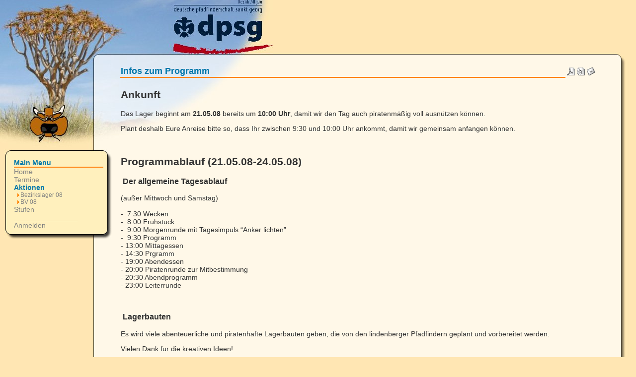

--- FILE ---
content_type: text/html
request_url: http://das-allgaeu-lebt.de/index.php?option=com_content&task=view&id=15&Itemid=37
body_size: 4094
content:
<!DOCTYPE html PUBLIC "-//W3C//DTD XHTML 1.0 Transitional//EN" "http://www.w3.org/TR/xhtml1/DTD/xhtml1-transitional.dtd">
<?xml version="1.0" encoding="iso-8859-1"?><html xmlns="http://www.w3.org/1999/xhtml">
<head>
<meta http-equiv="Content-Type" content="text/html; charset=iso-8859-1" />
<title>DPSG Bezirk Allgaeu - Infos zum Programm</title>
<meta name="title" content="Infos zum Programm" />
<meta name="author" content="Miranda Roßmann" />
<meta name="description" content="Joomla - the dynamic portal engine and content management system" />
<meta name="keywords" content="Joomla, joomla" />
<meta name="Generator" content="Joomla! - Copyright (C) 2005 - 2007 Open Source Matters. All rights reserved." />
<meta name="robots" content="index, follow" />
	<link rel="shortcut icon" href="http://das-allgaeu-lebt.de//images/favicon.ico" />
	<meta http-equiv="Content-Type" content="text/html; charset=iso-8859-1" />
<link rel="shortcut icon" href="http://das-allgaeu-lebt.de//templates/namibia_css/images/favicon.ico"/>
<link rel="stylesheet" type="text/css" href="http://das-allgaeu-lebt.de//templates/namibia_css/css/template_css.css" />

<style type="text/css">
<!--
.bg01 {
	background:url(http://das-allgaeu-lebt.de//templates/namibia_css/images/bg_01_03.jpg) top left no-repeat;
}
-->
</style>

</head>

<body>
<h1 class="struktur">Kopfbereich</h1>
<a class="struktur" href="#inhalt">Direkt zum Inhalt</a>
<a class="struktur" href="#navigation">Direkt zur Navigation</a>

<div class="menu_links"><div class="menu_links_02"><div class="menu_links_01"><div class="menu_links_03">
<div class="menu_links_content">
<a name="navigation"></a>
<h1 class="struktur">Navigation</h1>
		<table cellpadding="0" cellspacing="0" class="moduletable">
					<tr>
				<th valign="top">
					Main Menu				</th>
			</tr>
					<tr>
			<td>
				
<table width="100%" border="0" cellpadding="0" cellspacing="0">
<tr align="left"><td><a href="http://das-allgaeu-lebt.de//index.php?option=com_frontpage&amp;Itemid=1" class="mainlevel" >Home</a></td></tr>
<tr align="left"><td><a href="http://das-allgaeu-lebt.de//index.php?option=com_wrapper&amp;Itemid=27" class="mainlevel" >Termine</a></td></tr>
<tr align="left"><td><a href="http://das-allgaeu-lebt.de//index.php?option=com_content&amp;task=section&amp;id=5&amp;Itemid=37" class="mainlevel" id="active_menu">Aktionen</a>

<div style="padding-left: 4px"><img src="http://das-allgaeu-lebt.de//templates/namibia_css/images/indent1.png" alt="" /><a href="http://das-allgaeu-lebt.de//index.php?option=com_content&amp;task=view&amp;id=12&amp;Itemid=34" class="sublevel" >Bezirkslager 08</a></div>
<div style="padding-left: 4px"><img src="http://das-allgaeu-lebt.de//templates/namibia_css/images/indent1.png" alt="" /><a href="http://das-allgaeu-lebt.de//index.php?option=com_content&amp;task=view&amp;id=22&amp;Itemid=42" class="sublevel" >BV 08</a></div>
</td></tr>
<tr align="left"><td><a href="http://das-allgaeu-lebt.de//index.php?option=com_content&amp;task=section&amp;id=4&amp;Itemid=31" class="mainlevel" >Stufen</a></td></tr>
<tr align="left"><td><span class="mainlevel" >________________</span></td></tr>
<tr align="left"><td><a href="http://www.neu.dpsg-allgaeu.de/index.php?option=com_login&amp;task=login" class="mainlevel" >Anmelden</a></td></tr>
</table>			</td>
		</tr>
		</table>
		</div>
</div></div></div></div>


<div id="topmenu">
	<!-- FishEye Menu by http://www.templateplazza.com -->
<div id="fisheye" class="fisheye">
<link rel="stylesheet" href="modules/fisheye_menu/menu.css" type="text/css" />
<script type="text/javascript" src="modules/fisheye_menu/jquery.js"></script>
<script type="text/javascript" src="modules/fisheye_menu/fisheye.js"></script>
<script type="text/javascript" src="modules/fisheye_menu/iutil.js"></script>
<script>jQuery.noConflict();</script>
		<div  class="fisheyeContainter">
					<a href="http://das-allgaeu-lebt.de//index.php?option=com_frontpage&Itemid=1" class="fisheyeItem">
				<img alt="" style="behavior: url('modules/fisheye_menu/png.htc');" src="modules/fisheye_menu/images/dpsgl.png" width="30"/>
				<span style="display: none;color:#333333;font-size:12px;">Home</span>
			</a>
						
						<a href="http://das-allgaeu-lebt.de//index.php?option=com_content&task=blogcategory&id=18&Itemid=43" class="fisheyeItem">
				<img alt="" style="behavior: url('modules/fisheye_menu/png.htc');" src="modules/fisheye_menu/images/woe.png" width="30"/>
				<span style="display: none;color:#333333;font-size:12px;">Wölflinge</span>
			</a>
						
						<a href="http://das-allgaeu-lebt.de//index.php?option=com_frontpage&Itemid=1" class="fisheyeItem">
				<img alt="" style="behavior: url('modules/fisheye_menu/png.htc');" src="modules/fisheye_menu/images/jupfi.png" width="30"/>
				<span style="display: none;color:#333333;font-size:12px;">Jupfis</span>
			</a>
						
						<a href="http://das-allgaeu-lebt.de//index.php?option=com_frontpage&Itemid=1" class="fisheyeItem">
				<img alt="" style="behavior: url('modules/fisheye_menu/png.htc');" src="modules/fisheye_menu/images/pfadi.png" width="30"/>
				<span style="display: none;color:#333333;font-size:12px;">Pfadis</span>
			</a>
						
						<a href="http://das-allgaeu-lebt.de//index.php?option=com_frontpage&Itemid=1" class="fisheyeItem">
				<img alt="" style="behavior: url('modules/fisheye_menu/png.htc');" src="modules/fisheye_menu/images/rover.png" width="30"/>
				<span style="display: none;color:#333333;font-size:12px;">Rover</span>
			</a>
						
									
									
			<script type="text/javascript">
			jQuery(document).ready(
				function()
				{
					jQuery('#fisheye').Fisheye(
						{
						maxWidth: 60,
						items: 'a',
						itemsText: 'span',
						container: '.fisheyeContainter',
						itemWidth: 40,
						proximity: 80,
						alignment : 'left',
						halign : 'center'
						}
					)
				}
			);

		</script>
		</div>
</div>

</div>
<div class="user4">
	</div>

<div class="bg_wide">
<div class="bg05"><div class="bg02"><div class="bg04"><div class="bg06"><div class="bg08">
<div class="bg01"><div class="bg03"><div class="bg07"><div class="bg09">
<div class="inhalt"> 


<table cellpadding="0" cellspacing="0" width="100%"><tbody>
<tr><td valign="top" width="50%">

	
</td></tr>
</tbody></table>

<div class="top">
	</div>
<a name="inhalt"></a>
<h1 class="struktur">Inhalt</h1>
				<table class="contentpaneopen">
			<tr>
								<td class="contentheading" width="100%">
					Infos zum Programm									</td>
							<td align="right" width="100%" class="buttonheading">
				<a href="http://das-allgaeu-lebt.de//index2.php?option=com_content&amp;do_pdf=1&amp;id=15" target="_blank" onclick="window.open('http://das-allgaeu-lebt.de//index2.php?option=com_content&amp;do_pdf=1&amp;id=15','win2','status=no,toolbar=no,scrollbars=yes,titlebar=no,menubar=no,resizable=yes,width=640,height=480,directories=no,location=no'); return false;" title="PDF">
					<img src="http://das-allgaeu-lebt.de//images/M_images/pdf_button.png"  alt="PDF" name="PDF" align="middle" border="0" /></a>
			</td>
							<td align="right" width="100%" class="buttonheading">
					<a href="http://das-allgaeu-lebt.de//index2.php?option=com_content&amp;task=view&amp;id=15&amp;pop=1&amp;page=0&amp;Itemid=37" target="_blank" onclick="window.open('http://das-allgaeu-lebt.de//index2.php?option=com_content&amp;task=view&amp;id=15&amp;pop=1&amp;page=0&amp;Itemid=37','win2','status=no,toolbar=no,scrollbars=yes,titlebar=no,menubar=no,resizable=yes,width=640,height=480,directories=no,location=no'); return false;" title="Drucken">
						<img src="http://das-allgaeu-lebt.de//images/M_images/printButton.png"  alt="Drucken" name="Drucken" align="middle" border="0" /></a>
				</td>
							<td align="right" width="100%" class="buttonheading">
				<a href="http://das-allgaeu-lebt.de//index2.php?option=com_content&amp;task=emailform&amp;id=15&amp;itemid=37" target="_blank" onclick="window.open('http://das-allgaeu-lebt.de//index2.php?option=com_content&amp;task=emailform&amp;id=15&amp;itemid=37','win2','status=no,toolbar=no,scrollbars=yes,titlebar=no,menubar=no,resizable=yes,width=400,height=250,directories=no,location=no'); return false;" title="E-Mail">
					<img src="http://das-allgaeu-lebt.de//images/M_images/emailButton.png"  alt="E-Mail" name="E-Mail" align="middle" border="0" /></a>
			</td>
						</tr>
			</table>
			
		<table class="contentpaneopen">
				<tr>
			<td valign="top" colspan="2">
				<h2>Ankunft</h2><p>Das Lager beginnt am <strong>21.05.08</strong> bereits um <strong>10:00 Uhr</strong>, damit wir den Tag auch piratenm&auml;&szlig;ig voll ausn&uuml;tzen k&ouml;nnen.</p><p>Plant deshalb Eure Anreise bitte so, dass Ihr zwischen 9:30 und 10:00 Uhr ankommt, damit wir gemeinsam anfangen k&ouml;nnen.</p><p>&nbsp;</p><h2>Programmablauf (21.05.08-24.05.08)</h2><h3>&nbsp;Der allgemeine Tagesablauf</h3><p>(au&szlig;er Mittwoch und Samstag)<br /><br />-&nbsp; 7:30 Wecken<br />-&nbsp; 8:00 Fr&uuml;hst&uuml;ck<br />-&nbsp; 9:00 Morgenrunde mit Tagesimpuls &ldquo;Anker lichten&rdquo;<br />-&nbsp; 9:30 Programm  <br />- 13:00 Mittagessen<br />- 14:30 Prgramm <br />- 19:00 Abendessen<br />- 20:00 Piratenrunde zur Mitbestimmung<br />- 20:30 Abendprogramm<br />- 23:00 Leiterrunde</p><p>&nbsp;</p><h3>&nbsp;Lagerbauten</h3><p>Es wird viele abenteuerliche und piratenhafte Lagerbauten geben, die von den lindenberger Pfadfindern geplant und vorbereitet werden.</p><p>Vielen Dank f&uuml;r die kreativen Ideen!</p><p>&nbsp;</p><h3>&nbsp;Gaukelei </h3><p>F&uuml;r den ersten Abend, Mittwoch 21.5. 2008, ist im Bezirkslager &bdquo;&Ouml;kopiraten am Forggensee&ldquo;<br />eine Vorstellungsrunde geplant bei der sich die einzelnen St&auml;mme jeweils circa eine viertel<br />Stunde lang pr&auml;sentieren sollen. Dies kann anhand eines Theaters, eines Spiels oder sonst<br />irgendeines Programmpunkts passieren, eurer Fantasie sind dabei keine Grenzen gesetzt.<br />Schickt bitte eure Programmvorschl&auml;ge bis sp&auml;testens 1. Mai 2008 an Johannes: </p><p align="center">
 <script language='JavaScript' type='text/javascript'>
 <!--
 var prefix = '&#109;a' + 'i&#108;' + '&#116;o';
 var path = 'hr' + 'ef' + '=';
 var addy78734 = 'k&#117;r&#97;t' + '&#64;';
 addy78734 = addy78734 + 'dpsg-&#97;llg&#97;&#101;&#117;' + '&#46;' + 'd&#101;';
 document.write( '<a ' + path + '\'' + prefix + ':' + addy78734 + '\'>' );
 document.write( addy78734 );
 document.write( '<\/a>' );
 //-->\n </script><script language='JavaScript' type='text/javascript'>
 <!--
 document.write( '<span style=\'display: none;\'>' );
 //-->
 </script>Diese E-Mail-Adresse ist gegen Spam-Bots gesch&uuml;tzt, du musst Javascript aktivieren, damit du sie sehen kannst
 <script language='JavaScript' type='text/javascript'>
 <!--
 document.write( '</' );
 document.write( 'span>' );
 //-->
 </script></p><p>damit er die Vorschl&auml;ge koordinieren kann.<br /><br />Bitte gebt Stamm, Adresse und Telefonnummer f&uuml;r m&ouml;gliche R&uuml;ckfragen an.<br />Dankesch&ouml;n!</p><p>F&uuml;r den Abend allgemein sind auch gerne Vorschl&auml;ge f&uuml;r Gemeinschaftsspiele und jede Menge Semannsgarn willkommen!&nbsp;</p><p>&nbsp;</p><h3>&nbsp;&Ouml;ko-Piraten am Forggensee</h3><p>Nach diesem Motto werden die Piraten einige sehr interessante Seminare besuchen k&ouml;nnen, die viel Interessantes Wissen und einige lustige Experimente rund um unsere Umwelt beinhalten.</p><p>Vielen Dank an die marktoberdorfer Pfadfinder f&uuml;r die Vorbereitung!</p><p>&nbsp;</p><h3>&nbsp;Schatzsuche</h3><p>Nat&uuml;rlich k&ouml;nnen die allg&auml;uer Piraten nicht ihr Pfingsttreffen aufl&ouml;sen, ohne den gro&szlig;en Schatz gefunden zu haben. Bei der Odysee durch das Gel&auml;nde k&ouml;nnen die jungen Piraten ihren Heldenmut und Seetauglichkeit unter Beweis stellen.</p><p>Die kaufbeurer Pfadfinder bereiten schon mal die Schatzkarte vor. Dankesch&ouml;n!</p><p>&nbsp;</p><h2>Abreise (24.05.08)</h2><p>Wenn alles klar schiff ist, sprich die Planken geschruppt und die L&ouml;cher in den Hauptsegeln gestopft sind, k&ouml;nnen wir um <strong>13:00</strong> Uhr die Anker lichten. </p>			</td>
		</tr>
					<tr>
				<td colspan="2" align="left" class="modifydate">
					Letzte Aktualisierung ( Montag, 19. Mai 2008 )
				</td>
			</tr>
					</table>

		<span class="article_seperator">&nbsp;</span>

					<table align="center" style="margin-top: 25px;">
			<tr>
									<th class="pagenav_prev">
						<a href="http://das-allgaeu-lebt.de//index.php?option=com_content&amp;task=view&amp;id=20&amp;Itemid=37">
							&lt; Zur&uuml;ck</a>
					</th>
										<td width="50">&nbsp;

					</td>
										<th class="pagenav_next">
						<a href="http://das-allgaeu-lebt.de//index.php?option=com_content&amp;task=view&amp;id=14&amp;Itemid=37">
							Weiter &gt;</a>
					</th>
								</tr>
			</table>
						<div class="back_button">
				<a href='javascript:history.go(-1)'>
					[&nbsp;Zur&uuml;ck&nbsp;]</a>
			</div>
			

</div>
</div></div></div></div>
</div></div></div></div></div>
</div>

<div class="logo_wide">
<div class="design">
	design by <a href="http://www.i-cons.ch">i-cons</a>
</div>


</body>
</html><!-- 1768760420 -->

--- FILE ---
content_type: text/css
request_url: http://das-allgaeu-lebt.de//templates/namibia_css/css/template_css.css
body_size: 2794
content:
/* Body */
BODY {
	margin: 0px 0px 0px 0px;
	background-color : #FFE6B3;
	color : #000000;
	}

td,tr,p,div {
	font-family: Trebuchet MS, Verdana, Arial, Helvetica, sans-serif;
	font-size: 14px;
	color: #333333;
	}

#accessibility {
position: absolute;
left: -2000px;
top: -2000px;
display: none;
}

#topmenu{
height: 20px;
float: right;
position: absolute;
right: 150px;
}
	
/* Topmenu */

ul#mainlevel-nav
{
list-style: none;
padding: 0;
margin: 0;
float: right;
white-space: nowrap;
}

ul#mainlevel-nav li{
list-style: none;
width: auto !important;
width: 5%;
float: right;
margin: 0;
font-size: 10px;
height: 20px;
line-height: 20px;
white-space: nowrap;
margin-right: 1px;
background: #FFF0BD;
border: 1px solid black;	
}

ul#mainlevel-nav li a{
font-weight: normal;
height: 20px;
display: block;
padding-left: 5px;
padding-right: 10px;
text-decoration: bold;
color: #0077AA;
margin-left: 5px;
white-space: nowrap;
}



/* Hintergrund */
div {
	margin:0;
}

.bg {
	margin:0 120px 0 0;
}
.bg_wide {
	margin:0;
}

.bg01 {
	background:url(../images/bg_01.jpg) top left no-repeat;
}
.bg02 {
	background:url(../images/bg_02.jpg) top left repeat-x;
}
.bg03 {
	background:url(../images/bg_03.jpg) top right no-repeat;
}
.bg04 {
	background:url(../images/bg_04.jpg) bottom left repeat-y;
}
.bg05 {
	background:url(../images/bg_05.jpg) top left repeat;
}
.bg06 {
	background:url(../images/bg_06.jpg) bottom right repeat-y;
}
.bg07 {
	background:url(../images/bg_07.jpg) bottom left no-repeat;
}
.bg08 {
	background:url(../images/bg_08.jpg) bottom left repeat-x;
}
.bg09 {
	background:url(../images/bg_09.jpg) bottom right no-repeat;
}
.inhalt {
	margin:0;
	padding:130px 80px 50px 240px;
	min-height:500px;
	height:auto !important;
	height:500px;
}

/*
.inhalt p {
	margin:0;
	padding:0;
	width:300;
}
*/


/* Menu Links */
.menu_links {
	position: absolute;
	top: 300px;
	left: 8px;
}
.menu_links_01 {
	background:url(../images/menu_links_01.jpg) top left no-repeat;
}
.menu_links_02 {
	background:url(../images/menu_links_02.jpg) top left repeat-y;
}
.menu_links_03 {
	background:url(../images/menu_links_03.jpg) bottom left no-repeat;
}
.menu_links_content {
	width:220px;
	padding: 10px 10px 20px 20px;
}
.menu_links_content table.moduletable {
	margin: 0;
	padding: 10px 0 0 0;
	width: 180px;
	border: 0px solid blue;
}
.menu_links_content ul{
	list-style: none; 
	margin: 0; 
	padding: 0;
}

/* Menu Rechts */
.menu_rechts {
	position: absolute;
	top: 130px;
	right: 18px;
}
.menu_rechts_01 {
	background:url(../images/menu_rechts_01.jpg) top left no-repeat;
}
.menu_rechts_02 {
	background:url(../images/menu_rechts_02.jpg) top left repeat-y;
}
.menu_rechts_03 {
	background:url(../images/menu_rechts_03.jpg) bottom left no-repeat;
}
.menu_rechts_content {
	width:165px;
	margin: 0px -5px;
	padding: 5px 0px 15px 10px;
}
.menu_rechts_content table.moduletable {
	margin: 0;
	padding: 10px 0 0 5px;
	width: 145px;
	border: 0px solid blue;
}
.menu_rechts_content ul {
	list-style: none; 
	margin: 0; 
	padding: 0;
}

.design {
	margin-left: 210px;
	margin-top: -20px;
	color: #0077AA;
	font-size: 10px;
}
.design a:link, .design a:visited {
	color: #0077AA;
	font-size: 10px;
}

.struktur {
	position:absolute;
	left:-1000px;
	top:-1000px;
	width:0px;
	height:0px;
	overflow:hidden;
	display:inline;
}

.user4 {
	position: absolute;
	top: 83px;
	right: 130px;
	width: 210px;
}	

#user1 {
	margin-bottom: 20px;
	border: 0px solid blue;
}	

#user2 {
	margin-bottom: 20px;
}	

.latestnews, a.latestnews:link, .mostread, a.mostread:link {
	font-size:12px;
}


#user1 ul, #user2 ul {
list-style: none;

margin: 0px;
padding: 0px;
padding-left: 10px;
margin-left: 10px;
margin-bottom: 5px;
margin-top: 2px;
}


/* Styles for dhtml tabbed-pages */
.ontab {
	background-color: #ffae00;
	border-left: outset 2px #ff9900;
	border-right: outset 2px #808080;
	border-top: outset 2px #ff9900;
	border-bottom: solid 1px #d5d5d5;
	text-align: center;
	cursor: hand;
	font-weight: bold;
	color: #FFFFFF;
}
.offtab {
	background-color : #e5e5e5;
	border-left: outset 2px #E0E0E0;
	border-right: outset 2px #E0E0E0;
	border-top: outset 2px #E0E0E0;
	border-bottom: solid 1px #d5d5d5;
	text-align: center;
	cursor: hand;
	font-weight: normal;
}
.tabpadding {
}

.tabheading {
	background-color: #ffae00;
	text-align: left;
}

.pagetext {
	visibility: hidden;
	display: none;
	position: relative;
	top: 0;
}
h4 {
	color: #FF9900; font-family: Trebuchet MS, Verdana, Arial, Helvetica, sans-serif;
	font-size: 18px; font-weight: bold;
	}

h5 {
	color: #FF9900; font-family: Trebuchet MS, Verdana, Arial, Helvetica, sans-serif;
	font-size: 16px; font-weight: bold;
	}

h6 {
	color: #FF9900; font-family: Trebuchet MS, Verdana, Arial, Helvetica, sans-serif;
	font-size: 14px; font-weight: bold;
	}

/* Links */
a:link, a:visited {
	font-size: 14px; color: #808080; text-decoration: none;
	font-family:  Trebuchet MS, Verdana, Arial, Helvetica, sans-serif;
	}

a:hover {
	color: #FF6600;	text-decoration: none;
	}

/* For content item titles that are hyperlink instead of Read On */
a.contentpagetitle:link, a.contentpagetitle:visited {
	font-family: Tahoma, Verdana, Arial, Helvetica, sans-serif;
	font-size: 18px;
	font-weight: bold;
 	color: #808080;
	text-align:left;
	}

a.contentpagetitle:hover {
	font-family: Tahoma, Verdana, Arial, Helvetica, sans-serif;
	font-size: 18px;
	font-weight: bold;
	text-align:left;
	color: #FF6600;
	text-decoration: underline;
	}

/* Horizontal Line */
hr {
	background: #C0C0C0; height:2px; border: 1px inset;
	}

hr.separator {
	background: #C0C0C0;
	height: 1px;
	width: 75px;
	border: 0px;
}

/* --Default Class Settings-- */

a.mainmenu:link, a.mainmenu:visited, a.mainlevel:link, a.mainlevel:visited {
	color: #808080; font-family: Trebuchet MS, Verdana, Geneva, Arial, Helvetica, serif;
	font-weight: normal;
	font-size: 14px;
	}

a.mainmenu:hover, a.mainlevel:hover {
	color: #FF9900; text-decoration: underline;
	}

a.sublevel:hover {
	color: #FF0000; text-decoration: underline;
	}

a.sublevel:link, a.sublevel:visited {
	color: #808080; font-family: Trebuchet MS, Verdana, Geneva, Arial, Helvetica, serif;
	font-size: 12px;
	font-weight: normal;
}

#active_menu  { 
	color: #0077AA; 
	font-weight: bold;
}


/* Content - Sections & Categories */
.contentpane {
	background-color : none;
	}

.contentpaneopen {
	border : 0px ridge #DCDCDC;
	}

.contentheading {
	font-family: Tahoma, Verdana, Arial, Helvetica, sans-serif;
	font-size: 18px;
	font-weight: bold;
 	color: #0077AA;
	text-align:left;
	border-bottom: 2px solid #FF8311;
	}

.contentheading td{
	border: 1px solid blue;
}

.contentpagetitle {
	font-family: Tahoma, Verdana, Arial, Helvetica, sans-serif;
	font-size: 18px;
	font-weight: bold;
 	color: #333333;
	text-align:left;
	}

table.contenttoc {
        color: #333300;
		background-color: #e0e0e0;
        }

table.contenttoc td {
        font-family: Tahoma, Verdana, Arial, Helvetica, sans-serif;
        font-size: 8pt;
        font-weight: normal;
        text-align:left;
}

a.toclink:hover, a.toclink:visited, a.toclink:link {
	font-size: 9px;
	}

.contentdescription {
	font-family: Trebuchet MS, Verdana, Arial, Helvetica, sans-serif;
	font-size: 14px;
	color: #808080;
	text-align: left;
	}

/* Links */
a.blogsection:link, a.blogsection:visited {
	color: #FF9900; text-decoration: none; font-weight: normal;
	font-family:  Trebuchet MS, Verdana, Arial, Helvetica, sans-serif;
	}

a.blogsection:hover {
	color: #999999;	text-decoration: underline;
	}

a.weblinks:link, a.weblinks:visited {
	color: #FF9900; text-decoration: none; font-weight: normal;
	font-family:  Trebuchet MS, Verdana, Arial, Helvetica, sans-serif;
	}

a.weblinks:hover {
	color: #999999;	text-decoration: underline;
	}

a.readon:link, a.readon:visited {
	color: #0077AA; text-decoration: none; font-weight: normal;
	font-family:  Tahoma, Verdana, Arial, Helvetica, sans-serif;
	font-size: 12px;
	}

a.readon:hover {
	color: #FF8311;	text-decoration: underline;
	}

table.moduletable {
	margin: 15px 20px 20px 0px;
	width: 95%;
	border-left: solid 0px #000000;
	border-right: solid 0px #000000;
	border-top: solid 0px #000000;
	border-bottom: solid 0px #000000;
	}

table.moduletable th {
	font-family: Trebuchet MS, Verdana, Arial, Helvetica, sans-serif;
	font-size: 14px;
	font-weight: bold;
	color: #0077AA;
	text-align: left;
	white-space: nowrap;
	width: 100%;
	border-bottom: 2px solid #FF8311;
	}
	
table.moduletable td {
	font-family: Trebuchet MS, Verdana, Arial, Helvetica, sans-serif;
	font-size: 14px;
	font-weight: normal;
	}
	
.moduletable h3{
	font-family: Trebuchet MS, Verdana, Arial, Helvetica, sans-serif;
	font-size: 14px;
	font-weight: bold;
	color: #0077AA;
	text-align: left;
	white-space: nowrap;
	width: 98%;
	border-bottom: 2px solid #FF8311;
	margin: 0px;
}	
	
	
.componentheading {
	font-family: Tahoma, Verdana, Arial, Helvetica, sans-serif;
	font-size: 18px;
	font-weight: bold;
 	color: #0077AA;
	text-align:left;
	border-bottom: 2px solid #FF8311;
	}

.button {
	font-family: Trebuchet MS, Verdana, Arial, Helvetica, sans-serif;
	font-style: normal;
	font-weight: bold;
	font-size: 12px;
	color: #0077AA;
	border-style: solid;
	border-top-width: 1px; border-right-width: 1px; border-bottom-width: 1px; border-left-width: 1px;
	background-color: White;
	}

.inputbox {
	font-family: Trebuchet MS, Verdana, Arial, Helvetica, sans-serif;
	font-size: 14px;
	font-weight: bold;
	color: #666666;
	background: #FFFFFF;
	border: 1px solid;
	}
	
	.searchbox {
	font-family: Trebuchet MS, Verdana, Arial, Helvetica, sans-serif;
	font-size: 14px;
	font-weight: bold;
	color: #666666;
	background: #FFFFFF;
	border: 1px solid;
	}

/** category text format and links **/
.category {
	color: #999999; font-family: Trebuchet MS, Verdana, Arial, Helvetica, sans-serif;
	font-size: 12px; font-weight: bold; text-decoration: none;
	}

a.category:link, a.category:visited {
	color: #999999; font-weight: bold;
	}

a.category:hover {
	color: #FF9900;
	}

.poll {
	font-family: Trebuchet MS, Verdana, Arial, Helvetica, sans-serif;
	font-size: 12px;
	color: #666666;
	line-height: 16px
	}

.sectiontableentry1 {
	background-color : none;
	}
 
.contentpane {
	background-color : none;
	}

.sectiontableentry2 {
	background-color : none;
	}

.sectiontableheader {
	background-color : #0077AA;
	color : #FFFFFF;
	font-weight : bold;
	}

.frontpageheader {
	font-size: 18px;
    color : #0077aa;
    font-weight : bold;
    }

.small {
	font-family: Verdana, Arial, Helvetica, sans-serif;
	font-size: 9px;
	color: #FF6600;
	text-decoration: none;
	font-weight: normal;
	}

.smalldark {
        font-family: Verdana, Arial, Helvetica, sans-serif;
        font-size: 9px;
        color: #333333;
        text-decoration: none;
        font-weight: normal;
        }


.newsfeedheading {
        font-family: Tahoma, Verdana, Arial, Helvetica, sans-serif;
        font-size: 14px;
        font-weight: bold;
        color: #333333;
        text-align:left;
        }

.newsfeeddate {
	font-family: Verdana, Arial, Helvetica, sans-serif;
	font-size: 12px;
	color: #FF6600;
	font-weight: normal;
}

.createdate {
	font-family: Verdana, Arial, Helvetica, sans-serif;
	font-size: 9px;
	color: #FF6600;
	text-decoration: none;
	font-weight: normal;
	}

.modifydate {
	font-family: Verdana, Arial, Helvetica, sans-serif;
	font-size: 9px;
	color: #808080;
	text-decoration: none;
	font-weight: normal;
	}

ul {
	margin: 0px 0px 0px 0px;
	}

li {
	list-style: inside url(../images/arrow.png) 3px;
	list-style-image: url(../images/arrow.png);
	}

.fase4rdf {
	font-family: Trebuchet MS, Verdana, Arial, Helvetica, sans-serif;
	font-size: 12px; color: #000000; font-weight: normal;
	}

a.fase4rdf:link {
	font-size: 12px; font-weight: normal; color: #FF9900;
	}

a.fase4rdf:hover {
	font-weight: bold; color: #808080;
	}

table.searchintro {
  	background-color: #FFFFFF;
	border: solid 1px #777777;
	}

table.contact {
	background-color: #FFFFFF;
	border: 1px solid #FF8311;
	}

table.contact td.icons {
	}

table.contact td.details {
	font-size: 12px;
	font-weight: bold;
	font-family: Verdana, Arial, Helvetica, sans-serif;
	}

.pagenav {
	font-weight: normal;
	color: #EBEBEB;
}

a.pagenav, a.pagenav:visited {
	color: #FF6600;
}

a.pagenav:hover {
	color: #386593;
}

.pagenavbar {
	color: #386593;
}

/* Content voting */
.content_rating {
	font-weight: normal;
	font-size: 8pt;
}

.content_vote {
	font-weight: normal;
	font-size: 8pt;
}

/* for modifying {moscode} output.  Don't set the colour! */
.moscode {
	background-color: #f0f0f0;
}
.newsflash {
	background-color: #F5F5F5;
	color: Black;
}
/* Text passed with mosmsg url parameter */
.message {
	font-family : Verdana, Arial, Helvetica, sans-serif;
	font-weight: bold;
	font-size : 10pt;
	color : #ff6600;
	text-align: center;
}
.highlight {
    background: yellow;
    }